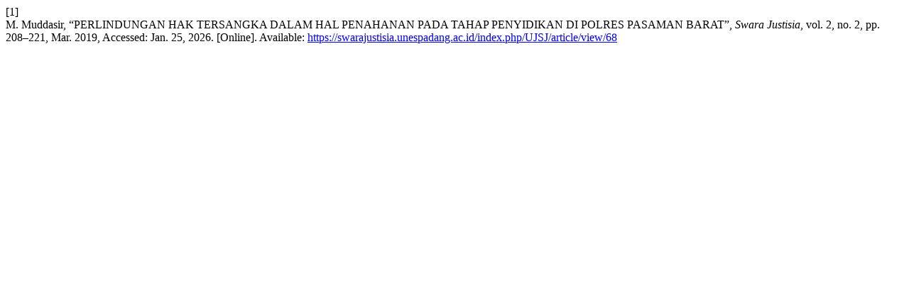

--- FILE ---
content_type: text/html; charset=UTF-8
request_url: https://swarajustisia.unespadang.ac.id/index.php/UJSJ/citationstylelanguage/get/ieee?submissionId=68&publicationId=68&issueId=6
body_size: 168
content:
<div class="csl-bib-body">
  <div class="csl-entry"><div class="csl-left-margin">[1]</div><div class="csl-right-inline">M. Muddasir, “PERLINDUNGAN HAK TERSANGKA DALAM HAL PENAHANAN PADA TAHAP PENYIDIKAN DI POLRES PASAMAN BARAT”, <i>Swara Justisia</i>, vol. 2, no. 2, pp. 208–221, Mar. 2019, Accessed: Jan. 25, 2026. [Online]. Available: <a href="https://swarajustisia.unespadang.ac.id/index.php/UJSJ/article/view/68">https://swarajustisia.unespadang.ac.id/index.php/UJSJ/article/view/68</a></div></div>
</div>